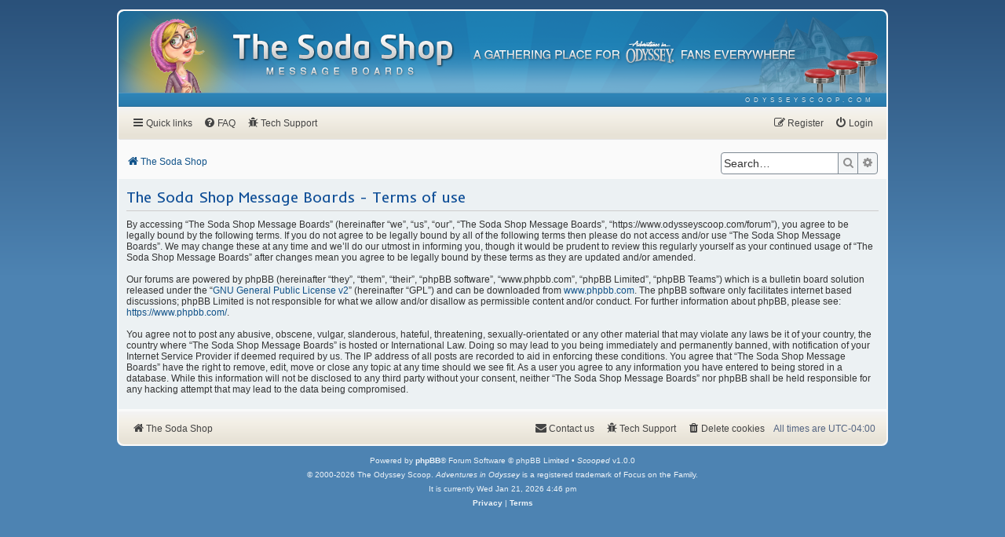

--- FILE ---
content_type: text/html; charset=UTF-8
request_url: https://www.odysseyscoop.com/forum/ucp.php?mode=terms&sid=c54a561d70e8b82e10c88991253a7504
body_size: 4526
content:
<!DOCTYPE html>
<html dir="ltr" lang="en-gb">
<head>
<meta charset="utf-8">
<meta http-equiv="X-UA-Compatible" content="IE=edge">
<meta name="viewport" content="width=device-width, initial-scale=1">

<title>The Soda Shop Message Boards - User Control Panel - Terms of use</title>



<link href="https://fonts.googleapis.com/css2?family=Inder&family=Roboto:ital,wght@0,400;0,500;1,400;1,500&family=Source+Sans+Pro:wght@400;600&display=swap" rel="stylesheet">
<link href="https://maxcdn.bootstrapcdn.com/font-awesome/4.7.0/css/font-awesome.min.css" rel="stylesheet">
<link href="./styles/scooped/theme/stylesheet.css?assets_version=62" rel="stylesheet">
<link href="./styles/scooped/theme/en/stylesheet.css?assets_version=62" rel="stylesheet">




<!--[if lte IE 9]>
	<link href="./styles/scooped/theme/tweaks.css?assets_version=62" rel="stylesheet">
<![endif]-->

<meta name="description" content="A Gathering Place for Adventures in Odyssey Fans Everywhere">
<meta name="twitter:card" content="summary_large_image">
<meta name="twitter:site" content="@OdysseyScoop">
<meta property="og:locale" content="en_GB">
<meta property="og:site_name" content="The Soda Shop Message Boards">
<meta property="og:url" content="https://www.odysseyscoop.com/forum/ucp.php?mode=terms">
<meta property="og:type" content="website">
<meta property="og:title" content="Terms of use">
<meta property="og:description" content="A Gathering Place for Adventures in Odyssey Fans Everywhere">
<meta property="og:image" content="https://www.odysseyscoop.com/forum/images/social-image-pink.png">
<meta property="og:image:type" content="image/png">
<meta property="og:image:width" content="1200">
<meta property="og:image:height" content="628">

<script type="text/javascript">
    var gaJsHost = (("https:" == document.location.protocol) ? "https://ssl." : "https://www.");
    document.write(unescape("%3Cscript src='" + gaJsHost + "google-analytics.com/ga.js' type='text/javascript'%3E%3C/script%3E"));
</script>
<script type="text/javascript">
    try {
        var pageTracker = _gat._getTracker("UA-7113421-1");
        pageTracker._trackPageview();
    } catch(err) {}
</script>

<link href="./ext/hifikabin/quotethumbnails/styles/prosilver/theme/quotethumbnails.css?assets_version=62" rel="stylesheet" media="screen" />
<link href="./ext/phpbb/pages/styles/prosilver/theme/pages_common.css?assets_version=62" rel="stylesheet" media="screen" />
<link href="./ext/senky/massnotification/styles/all/theme/massnotification.css?assets_version=62" rel="stylesheet" media="screen" />



</head>
<body id="phpbb" class="nojs notouch section-ucp ltr ">


<div id="wrap" class="wrap">
    <a id="top" class="top-anchor" accesskey="t"></a>
	<div id="page-header">
		<div class="headerbar" role="banner">
            			<div class="inner">
                <img class="character-image" src="./styles/scooped/theme/images/header-characters/character-2.png" alt="Character Image">
                <div id="site-description" class="site-description">
                    <a id="logo" class="logo" href="./index.php?sid=ee9046d6ba6ee3cdc3a0dff6010c4769" title="The Soda Shop">
                        <span class="site_logo"><img src="./styles/scooped/theme/images/soda-shop-logo.png" alt="The Soda Shop Message Boards"></span>
                    </a>
                    <span class="site_tagline"><img src="./styles/scooped/theme/images/soda-shop-tagline.png" alt="A gathering place for Adventures in Odyssey fans everywhere"></span>
                    <p class="skiplink"><a href="#start_here">Skip to content</a></p>
                </div>
			</div>
					</div>
        <div class="headerbar-ribbon">
            <div class="inner">
                <ul class="linklist navlinks" role="menubar">
                    <li class="rightside" data-skip-responsive="false">
                        <a href="https://www.odysseyscoop.com/" role="menuitem" target="_blank">
                            <span>odysseyscoop.com</span>
                        </a>
                    </li>
                </ul>
            </div>
        </div>
	</div>
        <div class="navbar -primary" role="navigation">
	<div class="inner">

	<ul id="nav-main" class="nav-main linklist" role="menubar">

		<li id="quick-links" class="quick-links dropdown-container responsive-menu" data-skip-responsive="true">
			<a href="#" class="dropdown-trigger">
				<i class="icon fa-bars fa-fw" aria-hidden="true"></i><span>Quick links</span>
			</a>
			<div class="dropdown">
				<div class="pointer"><div class="pointer-inner"></div></div>
				<ul class="dropdown-contents" role="menu">
					
											<li class="separator"></li>
																									<li>
								<a href="./search.php?search_id=unanswered&amp;sid=ee9046d6ba6ee3cdc3a0dff6010c4769" role="menuitem">
									<i class="icon fa-file-o fa-fw icon-gray" aria-hidden="true"></i><span>Unanswered topics</span>
								</a>
							</li>
							<li>
								<a href="./search.php?search_id=active_topics&amp;sid=ee9046d6ba6ee3cdc3a0dff6010c4769" role="menuitem">
									<i class="icon fa-file-o fa-fw icon-blue" aria-hidden="true"></i><span>Active topics</span>
								</a>
							</li>
							<li class="separator"></li>
							<li>
								<a href="./search.php?sid=ee9046d6ba6ee3cdc3a0dff6010c4769" role="menuitem">
									<i class="icon fa-search fa-fw" aria-hidden="true"></i><span>Search</span>
								</a>
							</li>
					
										<li class="separator"></li>

									</ul>
			</div>
		</li>

				<li data-skip-responsive="true">
			<a href="/forum/help/faq?sid=ee9046d6ba6ee3cdc3a0dff6010c4769" rel="help" title="Frequently Asked Questions" role="menuitem">
				<i class="icon fa-question-circle fa-fw" aria-hidden="true"></i><span>FAQ</span>
			</a>
		</li>
					<li >
			<a href="/forum/tech-support?sid=ee9046d6ba6ee3cdc3a0dff6010c4769" title="Tech Support" role="menuitem">
				<i class="icon fa-bug fa-fw" aria-hidden="true"></i><span>Tech Support</span>
			</a>
		</li>
	
			<li class="rightside"  data-skip-responsive="true">
			<a href="./ucp.php?mode=login&amp;redirect=ucp.php%3Fmode%3Dterms&amp;sid=ee9046d6ba6ee3cdc3a0dff6010c4769" title="Login" accesskey="x" role="menuitem">
				<i class="icon fa-power-off fa-fw" aria-hidden="true"></i><span>Login</span>
			</a>
		</li>
					<li class="rightside" data-skip-responsive="true">
				<a href="./ucp.php?mode=register&amp;sid=ee9046d6ba6ee3cdc3a0dff6010c4769" role="menuitem">
					<i class="icon fa-pencil-square-o  fa-fw" aria-hidden="true"></i><span>Register</span>
				</a>
			</li>
						</ul>

    </div>
</div>    <div class="navbar -secondary" role="navigation">
	<div class="inner">

        <ul id="nav-breadcrumbs" class="nav-breadcrumbs linklist navlinks" role="menubar">
                                                <li class="breadcrumbs" itemscope itemtype="http://schema.org/BreadcrumbList">
                                                    <span class="crumb"  itemtype="http://schema.org/ListItem" itemprop="itemListElement" itemscope><a href="./index.php?sid=ee9046d6ba6ee3cdc3a0dff6010c4769" itemtype="https://schema.org/Thing" itemscope itemprop="item" accesskey="h" data-navbar-reference="index"><i class="icon fa-home fa-fw"></i><span itemprop="name">The Soda Shop</span></a><meta itemprop="position" content="1" /></span>

                                            </li>
            
                            <li class="rightside responsive-search">
                    <a href="./search.php?sid=ee9046d6ba6ee3cdc3a0dff6010c4769" title="View the advanced search options" role="menuitem">
                        <i class="icon fa-search fa-fw" aria-hidden="true"></i><span class="sr-only">Search</span>
                    </a>
                </li>
            
                                    <li class="rightside search-box">
                <div id="search-box" class="search-box search-header" role="search">
                    <form action="./search.php?sid=ee9046d6ba6ee3cdc3a0dff6010c4769" method="get" id="search">
                    <fieldset>
                        <input name="keywords" id="keywords" type="search" maxlength="128" title="Search for keywords" class="inputbox search tiny" size="20" value="" placeholder="Search…" />
                        <button class="button button-search" type="submit" title="Search">
                            <i class="icon fa-search fa-fw" aria-hidden="true"></i><span class="sr-only">Search</span>
                        </button><!--
                        --><a href="./search.php?sid=ee9046d6ba6ee3cdc3a0dff6010c4769" class="button button-search-end" title="Advanced search">
                            <i class="icon fa-cog fa-fw" aria-hidden="true"></i><span class="sr-only">Advanced search</span>
                        </a>
                        <input type="hidden" name="sid" value="ee9046d6ba6ee3cdc3a0dff6010c4769" />

                    </fieldset>
                    </form>
                </div>
            </li>
                        
        </ul>

    </div>
</div>

	
	<a id="start_here" class="anchor"></a>
	<div id="page-body" class="page-body" role="main">
		
		

	<div class="panel">
		<div class="inner">
		<div class="content">
			<h2 class="sitename-title">The Soda Shop Message Boards - Terms of use</h2>
			<p>By accessing “The Soda Shop Message Boards” (hereinafter “we”, “us”, “our”, “The Soda Shop Message Boards”, “https://www.odysseyscoop.com/forum”), you agree to be legally bound by the following terms. If you do not agree to be legally bound by all of the following terms then please do not access and/or use “The Soda Shop Message Boards”. We may change these at any time and we’ll do our utmost in informing you, though it would be prudent to review this regularly yourself as your continued usage of “The Soda Shop Message Boards” after changes mean you agree to be legally bound by these terms as they are updated and/or amended.
	<br><br>
	Our forums are powered by phpBB (hereinafter “they”, “them”, “their”, “phpBB software”, “www.phpbb.com”, “phpBB Limited”, “phpBB Teams”) which is a bulletin board solution released under the “<a href="http://opensource.org/licenses/gpl-2.0.php">GNU General Public License v2</a>” (hereinafter “GPL”) and can be downloaded from <a href="https://www.phpbb.com/">www.phpbb.com</a>. The phpBB software only facilitates internet based discussions; phpBB Limited is not responsible for what we allow and/or disallow as permissible content and/or conduct. For further information about phpBB, please see: <a href="https://www.phpbb.com/">https://www.phpbb.com/</a>.
	<br><br>
	You agree not to post any abusive, obscene, vulgar, slanderous, hateful, threatening, sexually-orientated or any other material that may violate any laws be it of your country, the country where “The Soda Shop Message Boards” is hosted or International Law. Doing so may lead to you being immediately and permanently banned, with notification of your Internet Service Provider if deemed required by us. The IP address of all posts are recorded to aid in enforcing these conditions. You agree that “The Soda Shop Message Boards” have the right to remove, edit, move or close any topic at any time should we see fit. As a user you agree to any information you have entered to being stored in a database. While this information will not be disclosed to any third party without your consent, neither “The Soda Shop Message Boards” nor phpBB shall be held responsible for any hacking attempt that may lead to the data being compromised.
	</p>
		</div>
		</div>
	</div>


			</div>


<div id="page-footer" class="page-footer" role="contentinfo">
	<div class="navbar -footer" role="navigation">
	<div class="inner">

	<ul id="nav-footer" class="nav-footer linklist" role="menubar">
		<li class="breadcrumbs">
									<span class="crumb"><a href="./index.php?sid=ee9046d6ba6ee3cdc3a0dff6010c4769" data-navbar-reference="index"><i class="icon fa-home fa-fw" aria-hidden="true"></i><span>The Soda Shop</span></a></span>					</li>
        <li data-skip-responsive="true">
            
        </li>
        
		        <li class="rightside"><span class="menu-text">All times are <span title="UTC-4">UTC-04:00</span></span></li>
							<li class="rightside">
				<a href="./ucp.php?mode=delete_cookies&amp;sid=ee9046d6ba6ee3cdc3a0dff6010c4769" data-ajax="true" data-refresh="true" role="menuitem">
					<i class="icon fa-trash fa-fw" aria-hidden="true"></i><span>Delete cookies</span>
				</a>
			</li>
										<li class="rightside">
			<a href="/forum/tech-support?sid=ee9046d6ba6ee3cdc3a0dff6010c4769" role="menuitem">
				<i class="icon fa-bug fa-fw" aria-hidden="true"></i><span>Tech Support</span>
			</a>
		</li>
										<li class="rightside" data-last-responsive="true">
				<a href="./memberlist.php?mode=contactadmin&amp;sid=ee9046d6ba6ee3cdc3a0dff6010c4769" role="menuitem">
					<i class="icon fa-envelope fa-fw" aria-hidden="true"></i><span>Contact us</span>
				</a>
			</li>
			</ul>

	</div>
</div>
</div>

</div>

<div id="page-copyright">
	<div class="copyright">
				<p class="footer-row">
			<span class="footer-copyright">Powered by <a href="https://www.phpbb.com/">phpBB</a>&reg; Forum Software &copy; phpBB Limited &bull; <i>Scooped</i> v1.0.0</span>
		</p>
		<p class="footer-row">
            <span class="footer-copyright">&copy; 2000-2026 The Odyssey Scoop. <i>Adventures in Odyssey</i> is a registered trademark of Focus on the Family.</span>
		</p>
						<p class="footer-row">
			<span class="footer-info">It is currently Wed Jan 21, 2026 4:46 pm</span>
            		</p>
		<p class="footer-row" role="menu">
			<a class="footer-link" href="./ucp.php?mode=privacy&amp;sid=ee9046d6ba6ee3cdc3a0dff6010c4769" title="Privacy" role="menuitem">
				<span class="footer-link-text">Privacy</span>
			</a>
			|
			<a class="footer-link" href="./ucp.php?mode=terms&amp;sid=ee9046d6ba6ee3cdc3a0dff6010c4769" title="Terms" role="menuitem">
				<span class="footer-link-text">Terms</span>
			</a>
		</p>
					</div>

	<div id="darkenwrapper" class="darkenwrapper" data-ajax-error-title="AJAX error" data-ajax-error-text="Something went wrong when processing your request." data-ajax-error-text-abort="User aborted request." data-ajax-error-text-timeout="Your request timed out; please try again." data-ajax-error-text-parsererror="Something went wrong with the request and the server returned an invalid reply.">
		<div id="darken" class="darken">&nbsp;</div>
	</div>

	<div id="phpbb_alert" class="phpbb_alert" data-l-err="Error" data-l-timeout-processing-req="Request timed out.">
		<a href="#" class="alert_close">
			<i class="icon fa-times-circle fa-fw" aria-hidden="true"></i>
		</a>
		<h3 class="alert_title">&nbsp;</h3><p class="alert_text"></p>
	</div>
	<div id="phpbb_confirm" class="phpbb_alert">
		<a href="#" class="alert_close">
			<i class="icon fa-times-circle fa-fw" aria-hidden="true"></i>
		</a>
		<div class="alert_text"></div>
	</div>
</div>

<div>
	<a id="bottom" class="anchor" accesskey="z"></a>
	</div>

<script src="//ajax.googleapis.com/ajax/libs/jquery/3.5.1/jquery.min.js"></script>
<script>window.jQuery || document.write('\x3Cscript src="./assets/javascript/jquery-3.4.1.min.js?assets_version=62">\x3C/script>');</script><script src="./assets/javascript/core.js?assets_version=62"></script>
	<script>
		(function($){
			var $fa_cdn = $('head').find('link[rel="stylesheet"]').first(),
				$span = $('<span class="fa" style="display:none"></span>').appendTo('body');
			if ($span.css('fontFamily') !== 'FontAwesome' ) {
				$fa_cdn.after('<link href="./assets/css/font-awesome.min.css" rel="stylesheet">');
				$fa_cdn.remove();
			}
			$span.remove();
		})(jQuery);
	</script>



<script src="./styles/scooped/template/js/forum_fn.js?assets_version=62"></script>
<script src="./styles/scooped/template/js/ajax.js?assets_version=62"></script>



</body>
</html>
